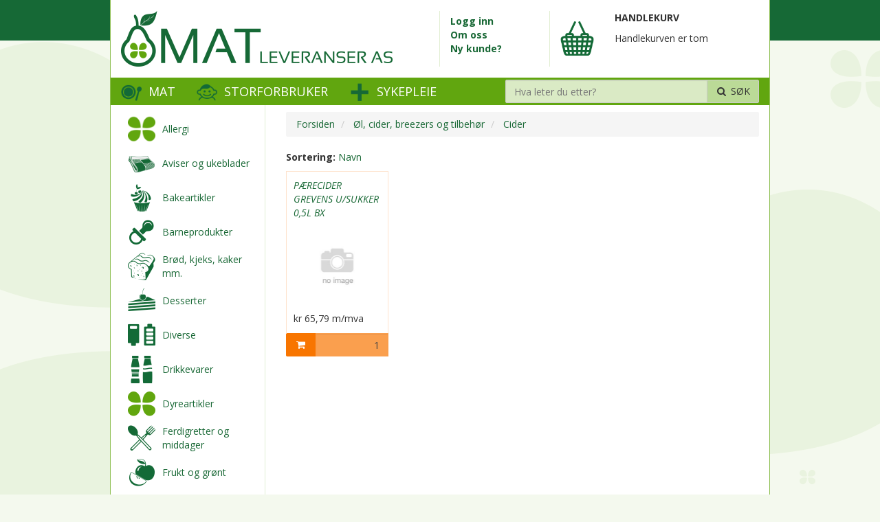

--- FILE ---
content_type: text/html; charset=utf-8
request_url: https://matleveranser.no/main.aspx?page=articlelist&gid=2405&gidlevel=2
body_size: 6075
content:


<!DOCTYPE html>
<html lang="nb">
<head><title>
	Mat &raquo; Øl, cider, breezers og tilbehør &raquo; Cider | Matleveranser AS
</title><meta name="description" /><meta http-equiv="Content-Type" content="text/html; charset=utf-8" charset="utf-8" /><meta http-equiv="X-UA-Compatible" content="IE=edge" /><link href="/Plugins/style?v=xRrfqfjnntwGOlVUVlJACCOKyNN6gumYiKl55XCKviY1" rel="stylesheet"/>
<link href="/Themes/Matleveranser/style?v=8WcUq7g4zknZG5AS1LZae1LPdqspUCTUrk_A62D8g481" rel="stylesheet"/>
<title>Mat&nbsp;&raquo;&nbsp;Øl, cider, breezers og tilbehør&nbsp;&raquo;&nbsp;Cider</title>
<meta name='keywords' content='cider' />
<script>dataLayer = [{"pageTitle":"Mat&nbsp;&raquo;&nbsp;Øl, cider, breezers og tilbehør&nbsp;&raquo;&nbsp;Cider"}];</script>
<script>(function(w,d,s,l,i){w[l]=w[l]||[];w[l].push({'gtm.start':new Date().getTime(),event:'gtm.js'});var f=d.getElementsByTagName(s)[0],j=d.createElement(s),dl=l!='dataLayer'?'&l='+l:'';j.async=true;j.src='https://www.googletagmanager.com/gtm.js?id='+i+dl;f.parentNode.insertBefore(j,f);})(window,document,'script','dataLayer','GTM-MWQNPP');</script><link rel="stylesheet" href="Themes/Matleveranser/css/matleveranser.min.css" />
    </head>
<body>
    <form name="aspnetForm" method="post" action="./main.aspx?page=articlelist&amp;gid=2405&amp;gidlevel=2" id="aspnetForm">
<div>
<input type="hidden" name="__VIEWSTATE" id="__VIEWSTATE" value="KFnz1j2zDEp1hC8IKIXKZXTje7NjqS3NfRufG6PMp9qMprOsGK82OCCfdwv8ZH5xgV5tj2HTA6JEeF0ZIMObpg==" />
</div>

<div>

	<input type="hidden" name="__VIEWSTATEGENERATOR" id="__VIEWSTATEGENERATOR" value="202EA31B" />
</div>
        <div class="outer-container">
            <div class="container">
                <header class="row">
                    <div class="col-xs-6 logo-container">
                        <a href="/main.aspx">
                            <img src="Themes/Matleveranser/images/matleveranser-logo.png" alt="Logo: Matleveranser AS" title="Matleveranser AS" />
                        </a>
                    </div>
                    <div class="col-xs-2 top-menu">
                        <ul>
                            <li><span><a href='/main.aspx?page=loginprofile'>Logg inn</a></span></li>
<li><span><a href='/main.aspx?page=docs&name=om-oss'>Om oss</a></span></li>
<li><span><a href='/main.aspx?page=newuserselect'>Ny kunde?</a></span></li>
    
                        </ul>
                    </div>
                    <div class="col-xs-4">
                        <div id="shoppingcart">
                            <!-- shoppingcart_200 -->
<div class="row">
    <div class="col-xs-3 image-max-width">
        <a href="main.aspx?page=shoppingcartdetails" class="image-max-width">
            <img src="/Cache/Image/eShop.ZMatleveranser_AS/Images/ZMatleveranser_AS_handlekurv.png" style="margin-top:15px;" alt="Til handlekurv" /></a>
    </div>
    <div class="col-xs-9">
        <p><strong>HANDLEKURV</strong></p>
            <p>Handlekurven er tom</p>
        </div>
</div>
<!-- end of shoppingcart_200 -->
                        </div>
                    </div>
                </header>
                <nav class="row navigation-bar">
                    <div class="col-xs-7 navigation-bar-maingroups">
                        <a href="main.aspx">
            <img src="/Cache/Image/eShop.ZMatleveranser_AS/Images/ZMatleveranser_AS_hoved-mat.png" alt="" />Mat
        </a>
        <a href="main.aspx?page=articlelist&gid=23">
            <img src="/Cache/Image/eShop.ZMatleveranser_AS/Images/ZMatleveranser_AS_hoved-storforbruker.png" alt="" />Storforbruker
        </a>
    <a href="main.aspx?page=articlelist&gid=42">
            <img src="/Cache/Image/eShop.ZMatleveranser_AS/Images/ZMatleveranser_AS_hoved-sykepleie.png" alt="" />Sykepleie
        </a>
    
                    </div>
                    <div class="col-xs-5 search-container">
                        <div class="input-group">
                            <input type="search" class="form-control sitesearch" id="sitesearch" placeholder="Hva leter du etter?" data-product-header="Produkter"  data-group-header="Kategorier" />
                            <span class="input-group-btn">
                                <button type="button" class="btn btn-default actionSearch" id="actionSearch" data-target="sitesearch">
                                    <i class="fa fa-fw fa-search"></i> Søk
                                </button>
                            </span>    
                        </div>
                    </div>
                </nav>
                <div class="row content-container">
                       <div class="col-xs-3">
                        <!-- grouplist -->

<ul id="grouplisttree" class="filetreex"> <!-- default -->
       <li class="">
       
       <table>
           <tr>
               <td class="imagecontainer">
                    <a  href="main.aspx?page=articlelist&gid=10001&gidlevel=2" 
                        title="Allergi">
                        <img src="/Cache/Image/eShop.ZMatleveranser_AS/Images/ZMatleveranser_AS_favicon.ico" alt="Allergi" /></a>
               </td>
               <td class="textcontainer">
                    <a href="main.aspx?page=articlelist&gid=10001&gidlevel=2" 
                       title="Vis produkter i:&nbsp;Allergi">
                       Allergi
                    </a>
               </td>
           </tr>
       </table>
       
    </li>
       <li class="">
       
       <table>
           <tr>
               <td class="imagecontainer">
                    <a  href="main.aspx?page=articlelist&gid=21&gidlevel=1" 
                        title="Aviser og ukeblader">
                        <img src="/Cache/Image/eShop.ZMatleveranser_AS/Images/ZMatleveranser_AS_aviser-blader-boker.png" alt="Aviser og ukeblader" /></a>
               </td>
               <td class="textcontainer">
                    <a href="main.aspx?page=articlelist&gid=21&gidlevel=1" 
                       title="Vis produkter i:&nbsp;Aviser og ukeblader">
                       Aviser og ukeblader
                    </a>
               </td>
           </tr>
       </table>
       
    </li>
       <li class="">
       
       <table>
           <tr>
               <td class="imagecontainer">
                    <a  href="main.aspx?page=articlelist&gid=12&gidlevel=1" 
                        title="Bakeartikler">
                        <img src="/Cache/Image/eShop.ZMatleveranser_AS/Images/ZMatleveranser_AS_bakevarer.png" alt="Bakeartikler" /></a>
               </td>
               <td class="textcontainer">
                    <a href="main.aspx?page=articlelist&gid=12&gidlevel=1" 
                       title="Vis produkter i:&nbsp;Bakeartikler">
                       Bakeartikler
                    </a>
               </td>
           </tr>
       </table>
       
    </li>
       <li class="">
       
       <table>
           <tr>
               <td class="imagecontainer">
                    <a  href="main.aspx?page=articlelist&gid=20&gidlevel=1" 
                        title="Barneprodukter">
                        <img src="/Cache/Image/eShop.ZMatleveranser_AS/Images/ZMatleveranser_AS_barneprodukter.png" alt="Barneprodukter" /></a>
               </td>
               <td class="textcontainer">
                    <a href="main.aspx?page=articlelist&gid=20&gidlevel=1" 
                       title="Vis produkter i:&nbsp;Barneprodukter">
                       Barneprodukter
                    </a>
               </td>
           </tr>
       </table>
       
    </li>
       <li class="">
       
       <table>
           <tr>
               <td class="imagecontainer">
                    <a  href="main.aspx?page=articlelist&gid=2&gidlevel=1" 
                        title="Br&#248;d, kjeks, kaker mm.">
                        <img src="/Cache/Image/eShop.ZMatleveranser_AS/Images/ZMatleveranser_AS_brod-kaker-kjeks-osv.png" alt="Brød, kjeks, kaker mm." /></a>
               </td>
               <td class="textcontainer">
                    <a href="main.aspx?page=articlelist&gid=2&gidlevel=1" 
                       title="Vis produkter i:&nbsp;Br&#248;d, kjeks, kaker mm.">
                       Brød, kjeks, kaker mm.
                    </a>
               </td>
           </tr>
       </table>
       
    </li>
       <li class="">
       
       <table>
           <tr>
               <td class="imagecontainer">
                    <a  href="main.aspx?page=articlelist&gid=11&gidlevel=1" 
                        title="Desserter">
                        <img src="/Cache/Image/eShop.ZMatleveranser_AS/Images/ZMatleveranser_AS_dessert.png" alt="Desserter" /></a>
               </td>
               <td class="textcontainer">
                    <a href="main.aspx?page=articlelist&gid=11&gidlevel=1" 
                       title="Vis produkter i:&nbsp;Desserter">
                       Desserter
                    </a>
               </td>
           </tr>
       </table>
       
    </li>
       <li class="">
       
       <table>
           <tr>
               <td class="imagecontainer">
                    <a  href="main.aspx?page=articlelist&gid=19&gidlevel=1" 
                        title="Diverse">
                        <img src="/Cache/Image/eShop.ZMatleveranser_AS/Images/ZMatleveranser_AS_diverse.png" alt="Diverse" /></a>
               </td>
               <td class="textcontainer">
                    <a href="main.aspx?page=articlelist&gid=19&gidlevel=1" 
                       title="Vis produkter i:&nbsp;Diverse">
                       Diverse
                    </a>
               </td>
           </tr>
       </table>
       
    </li>
       <li class="">
       
       <table>
           <tr>
               <td class="imagecontainer">
                    <a  href="main.aspx?page=articlelist&gid=13&gidlevel=1" 
                        title="Drikkevarer">
                        <img src="/Cache/Image/eShop.ZMatleveranser_AS/Images/ZMatleveranser_AS_drikkevarer.png" alt="Drikkevarer" /></a>
               </td>
               <td class="textcontainer">
                    <a href="main.aspx?page=articlelist&gid=13&gidlevel=1" 
                       title="Vis produkter i:&nbsp;Drikkevarer">
                       Drikkevarer
                    </a>
               </td>
           </tr>
       </table>
       
    </li>
       <li class="">
       
       <table>
           <tr>
               <td class="imagecontainer">
                    <a  href="main.aspx?page=articlelist&gid=43&gidlevel=1" 
                        title="Dyreartikler">
                        <img src="/Cache/Image/eShop.ZMatleveranser_AS/Images/ZMatleveranser_AS_klover.png" alt="Dyreartikler" /></a>
               </td>
               <td class="textcontainer">
                    <a href="main.aspx?page=articlelist&gid=43&gidlevel=1" 
                       title="Vis produkter i:&nbsp;Dyreartikler">
                       Dyreartikler
                    </a>
               </td>
           </tr>
       </table>
       
    </li>
       <li class="">
       
       <table>
           <tr>
               <td class="imagecontainer">
                    <a  href="main.aspx?page=articlelist&gid=4&gidlevel=1" 
                        title="Ferdigretter og middager">
                        <img src="/Cache/Image/eShop.ZMatleveranser_AS/Images/ZMatleveranser_AS_ferdigretter.png" alt="Ferdigretter og middager" /></a>
               </td>
               <td class="textcontainer">
                    <a href="main.aspx?page=articlelist&gid=4&gidlevel=1" 
                       title="Vis produkter i:&nbsp;Ferdigretter og middager">
                       Ferdigretter og middager
                    </a>
               </td>
           </tr>
       </table>
       
    </li>
       <li class="">
       
       <table>
           <tr>
               <td class="imagecontainer">
                    <a  href="main.aspx?page=articlelist&gid=7&gidlevel=1" 
                        title="Frukt og gr&#248;nt">
                        <img src="/Cache/Image/eShop.ZMatleveranser_AS/Images/ZMatleveranser_AS_frukt-grønt.png" alt="Frukt og grønt" /></a>
               </td>
               <td class="textcontainer">
                    <a href="main.aspx?page=articlelist&gid=7&gidlevel=1" 
                       title="Vis produkter i:&nbsp;Frukt og gr&#248;nt">
                       Frukt og grønt
                    </a>
               </td>
           </tr>
       </table>
       
    </li>
       <li class="">
       
       <table>
           <tr>
               <td class="imagecontainer">
                    <a  href="main.aspx?page=articlelist&gid=6&gidlevel=1" 
                        title="Frysevarer">
                        <img src="/Cache/Image/eShop.ZMatleveranser_AS/Images/ZMatleveranser_AS_frysevarer.png" alt="Frysevarer" /></a>
               </td>
               <td class="textcontainer">
                    <a href="main.aspx?page=articlelist&gid=6&gidlevel=1" 
                       title="Vis produkter i:&nbsp;Frysevarer">
                       Frysevarer
                    </a>
               </td>
           </tr>
       </table>
       
    </li>
       <li class="">
       
       <table>
           <tr>
               <td class="imagecontainer">
                    <a  href="main.aspx?page=articlelist&gid=15&gidlevel=1" 
                        title="Godteri og snacks">
                        <img src="/Cache/Image/eShop.ZMatleveranser_AS/Images/ZMatleveranser_AS_sjokolade-godtere-snacs.png" alt="Godteri og snacks" /></a>
               </td>
               <td class="textcontainer">
                    <a href="main.aspx?page=articlelist&gid=15&gidlevel=1" 
                       title="Vis produkter i:&nbsp;Godteri og snacks">
                       Godteri og snacks
                    </a>
               </td>
           </tr>
       </table>
       
    </li>
       <li class="">
       
       <table>
           <tr>
               <td class="imagecontainer">
                    <a  href="main.aspx?page=articlelist&gid=100&gidlevel=1" 
                        title="Halal">
                        <img src="/Cache/Image/eShop.ZMatleveranser_AS/Images/ZMatleveranser_AS_klover.png" alt="Halal" /></a>
               </td>
               <td class="textcontainer">
                    <a href="main.aspx?page=articlelist&gid=100&gidlevel=1" 
                       title="Vis produkter i:&nbsp;Halal">
                       Halal
                    </a>
               </td>
           </tr>
       </table>
       
    </li>
       <li class="">
       
       <table>
           <tr>
               <td class="imagecontainer">
                    <a  href="main.aspx?page=articlelist&gid=17&gidlevel=1" 
                        title="Helse og allergi">
                        <img src="/Cache/Image/eShop.ZMatleveranser_AS/Images/ZMatleveranser_AS_helse-allergi.png" alt="Helse og allergi" /></a>
               </td>
               <td class="textcontainer">
                    <a href="main.aspx?page=articlelist&gid=17&gidlevel=1" 
                       title="Vis produkter i:&nbsp;Helse og allergi">
                       Helse og allergi
                    </a>
               </td>
           </tr>
       </table>
       
    </li>
       <li class="">
       
       <table>
           <tr>
               <td class="imagecontainer">
                    <a  href="main.aspx?page=articlelist&gid=16&gidlevel=1" 
                        title="Husholdningsartikler">
                        <img src="/Cache/Image/eShop.ZMatleveranser_AS/Images/ZMatleveranser_AS_husholdningsartikler.png" alt="Husholdningsartikler" /></a>
               </td>
               <td class="textcontainer">
                    <a href="main.aspx?page=articlelist&gid=16&gidlevel=1" 
                       title="Vis produkter i:&nbsp;Husholdningsartikler">
                       Husholdningsartikler
                    </a>
               </td>
           </tr>
       </table>
       
    </li>
       <li class="">
       
       <table>
           <tr>
               <td class="imagecontainer">
                    <a  href="main.aspx?page=articlelist&gid=18&gidlevel=1" 
                        title="Hygiene">
                        <img src="/Cache/Image/eShop.ZMatleveranser_AS/Images/ZMatleveranser_AS_hygiene.png" alt="Hygiene" /></a>
               </td>
               <td class="textcontainer">
                    <a href="main.aspx?page=articlelist&gid=18&gidlevel=1" 
                       title="Vis produkter i:&nbsp;Hygiene">
                       Hygiene
                    </a>
               </td>
           </tr>
       </table>
       
    </li>
       <li class="">
       
       <table>
           <tr>
               <td class="imagecontainer">
                    <a  href="main.aspx?page=articlelist&gid=5&gidlevel=1" 
                        title="Kj&#248;tt, fisk og fj&#248;rfe">
                        <img src="/Cache/Image/eShop.ZMatleveranser_AS/Images/ZMatleveranser_AS_kjøtt-fisk-fjørfe.png" alt="Kjøtt, fisk og fjørfe" /></a>
               </td>
               <td class="textcontainer">
                    <a href="main.aspx?page=articlelist&gid=5&gidlevel=1" 
                       title="Vis produkter i:&nbsp;Kj&#248;tt, fisk og fj&#248;rfe">
                       Kjøtt, fisk og fjørfe
                    </a>
               </td>
           </tr>
       </table>
       
    </li>
       <li class="">
       
       <table>
           <tr>
               <td class="imagecontainer">
                    <a  href="main.aspx?page=articlelist&gid=10&gidlevel=1" 
                        title="Krydder, oljer og dressinger">
                        <img src="/Cache/Image/eShop.ZMatleveranser_AS/Images/ZMatleveranser_AS_krydder-oljer-dressing.png" alt="Krydder, oljer og dressinger" /></a>
               </td>
               <td class="textcontainer">
                    <a href="main.aspx?page=articlelist&gid=10&gidlevel=1" 
                       title="Vis produkter i:&nbsp;Krydder, oljer og dressinger">
                       Krydder, oljer og dressinger
                    </a>
               </td>
           </tr>
       </table>
       
    </li>
       <li class="">
       
       <table>
           <tr>
               <td class="imagecontainer">
                    <a  href="main.aspx?page=articlelist&gid=1&gidlevel=1" 
                        title="Meieriprodukter">
                        <img src="/Cache/Image/eShop.ZMatleveranser_AS/Images/ZMatleveranser_AS_meieriprodukter.png" alt="Meieriprodukter" /></a>
               </td>
               <td class="textcontainer">
                    <a href="main.aspx?page=articlelist&gid=1&gidlevel=1" 
                       title="Vis produkter i:&nbsp;Meieriprodukter">
                       Meieriprodukter
                    </a>
               </td>
           </tr>
       </table>
       
    </li>
       <li class="">
       
       <table>
           <tr>
               <td class="imagecontainer">
                    <a  href="main.aspx?page=articlelist&gid=10000&gidlevel=2" 
                        title="&#216;kologisk">
                        <img src="/Cache/Image/eShop.ZMatleveranser_AS/Images/ZMatleveranser_AS_okologisk.png" alt="Økologisk" /></a>
               </td>
               <td class="textcontainer">
                    <a href="main.aspx?page=articlelist&gid=10000&gidlevel=2" 
                       title="Vis produkter i:&nbsp;&#216;kologisk">
                       Økologisk
                    </a>
               </td>
           </tr>
       </table>
       
    </li>
       <li class="">
       
       <table>
           <tr>
               <td class="imagecontainer">
                    <a  href="main.aspx?page=articlelist&gid=14&gidlevel=1" 
                        title="&#216;l, cider, breezers og tilbeh&#248;r">
                        <img src="/Cache/Image/eShop.ZMatleveranser_AS/Images/ZMatleveranser_AS_ol-cider-breezers.png" alt="Øl, cider, breezers og tilbehør" /></a>
               </td>
               <td class="textcontainer">
                    <a href="main.aspx?page=articlelist&gid=14&gidlevel=1" 
                       title="Vis produkter i:&nbsp;&#216;l, cider, breezers og tilbeh&#248;r">
                       Øl, cider, breezers og tilbehør
                    </a>
               </td>
           </tr>
       </table>
       
    <ul>
       <li class="">
       
       <table>
           <tr>
               <td class="imagecontainer">
                    <a  href="main.aspx?page=articlelist&gid=2403&gidlevel=2" 
                        title="Alkoholfritt / Lett&#248;l">
                        <img src="/Cache/Image/eShop.ZMatleveranser_AS/Images/ZMatleveranser_AS_klover.png" alt="Alkoholfritt / Lettøl" /></a>
               </td>
               <td class="textcontainer">
                    <a href="main.aspx?page=articlelist&gid=2403&gidlevel=2" 
                       title="Vis produkter i:&nbsp;Alkoholfritt / Lett&#248;l">
                       -
                       Alkoholfritt / Lettøl
                    </a>
               </td>
           </tr>
       </table>
       
    </li>
       <li class="">
       
       <table>
           <tr>
               <td class="imagecontainer">
                    <a  href="main.aspx?page=articlelist&gid=2404&gidlevel=2" 
                        title="Breezers">
                        <img src="/Cache/Image/eShop.ZMatleveranser_AS/Images/ZMatleveranser_AS_klover.png" alt="Breezers" /></a>
               </td>
               <td class="textcontainer">
                    <a href="main.aspx?page=articlelist&gid=2404&gidlevel=2" 
                       title="Vis produkter i:&nbsp;Breezers">
                       -
                       Breezers
                    </a>
               </td>
           </tr>
       </table>
       
    </li>
       <li class="active">
       
       <table>
           <tr>
               <td class="imagecontainer">
                    <a  href="main.aspx?page=articlelist&gid=2405&gidlevel=2" 
                        title="Cider">
                        <img src="/Cache/Image/eShop.ZMatleveranser_AS/Images/ZMatleveranser_AS_klover.png" alt="Cider" /></a>
               </td>
               <td class="textcontainer">
                    <a href="main.aspx?page=articlelist&gid=2405&gidlevel=2" 
                       title="Vis produkter i:&nbsp;Cider">
                       -
                       Cider
                    </a>
               </td>
           </tr>
       </table>
       
    </li>
       <li class="">
       
       <table>
           <tr>
               <td class="imagecontainer">
                    <a  href="main.aspx?page=articlelist&gid=2402&gidlevel=2" 
                        title="Import &#248;l">
                        <img src="/Cache/Image/eShop.ZMatleveranser_AS/Images/ZMatleveranser_AS_klover.png" alt="Import øl" /></a>
               </td>
               <td class="textcontainer">
                    <a href="main.aspx?page=articlelist&gid=2402&gidlevel=2" 
                       title="Vis produkter i:&nbsp;Import &#248;l">
                       -
                       Import øl
                    </a>
               </td>
           </tr>
       </table>
       
    </li>
       <li class="">
       
       <table>
           <tr>
               <td class="imagecontainer">
                    <a  href="main.aspx?page=articlelist&gid=2401&gidlevel=2" 
                        title="&#216;l">
                        <img src="/Cache/Image/eShop.ZMatleveranser_AS/Images/ZMatleveranser_AS_klover.png" alt="Øl" /></a>
               </td>
               <td class="textcontainer">
                    <a href="main.aspx?page=articlelist&gid=2401&gidlevel=2" 
                       title="Vis produkter i:&nbsp;&#216;l">
                       -
                       Øl
                    </a>
               </td>
           </tr>
       </table>
       
    </li>
             </ul></li>
             <li class="">
       
       <table>
           <tr>
               <td class="imagecontainer">
                    <a  href="main.aspx?page=articlelist&gid=3&gidlevel=1" 
                        title="P&#229;legg">
                        <img src="/Cache/Image/eShop.ZMatleveranser_AS/Images/ZMatleveranser_AS_pålegg.png" alt="Pålegg" /></a>
               </td>
               <td class="textcontainer">
                    <a href="main.aspx?page=articlelist&gid=3&gidlevel=1" 
                       title="Vis produkter i:&nbsp;P&#229;legg">
                       Pålegg
                    </a>
               </td>
           </tr>
       </table>
       
    </li>
       <li class="">
       
       <table>
           <tr>
               <td class="imagecontainer">
                    <a  href="main.aspx?page=articlelist&gid=8&gidlevel=1" 
                        title="Pasta og ris">
                        <img src="/Cache/Image/eShop.ZMatleveranser_AS/Images/ZMatleveranser_AS_pasta-ris-bulgur.png" alt="Pasta og ris" /></a>
               </td>
               <td class="textcontainer">
                    <a href="main.aspx?page=articlelist&gid=8&gidlevel=1" 
                       title="Vis produkter i:&nbsp;Pasta og ris">
                       Pasta og ris
                    </a>
               </td>
           </tr>
       </table>
       
    </li>
       <li class="">
       
       <table>
           <tr>
               <td class="imagecontainer">
                    <a  href="main.aspx?page=articlelist&gid=9&gidlevel=1" 
                        title="Sauser, supper og gryter">
                        <img src="/Cache/Image/eShop.ZMatleveranser_AS/Images/ZMatleveranser_AS_sauser-supper-gryter.png" alt="Sauser, supper og gryter" /></a>
               </td>
               <td class="textcontainer">
                    <a href="main.aspx?page=articlelist&gid=9&gidlevel=1" 
                       title="Vis produkter i:&nbsp;Sauser, supper og gryter">
                       Sauser, supper og gryter
                    </a>
               </td>
           </tr>
       </table>
       
    </li>
       <li class="">
       
       <table>
           <tr>
               <td class="imagecontainer">
                    <a  href="main.aspx?page=articlelist&gid=22&gidlevel=1" 
                        title="Tobakk, snus og tilbeh&#248;r">
                        <img src="/Cache/Image/eShop.ZMatleveranser_AS/Images/ZMatleveranser_AS_sigarett-sigar-tobakk.png" alt="Tobakk, snus og tilbehør" /></a>
               </td>
               <td class="textcontainer">
                    <a href="main.aspx?page=articlelist&gid=22&gidlevel=1" 
                       title="Vis produkter i:&nbsp;Tobakk, snus og tilbeh&#248;r">
                       Tobakk, snus og tilbehør
                    </a>
               </td>
           </tr>
       </table>
       
    </li>
       <li class="">
       
       <table>
           <tr>
               <td class="imagecontainer">
                    <a  href="main.aspx?page=articlelist&gid=612&gidlevel=1" 
                        title="Vegetar">
                        <img src="/Cache/Image/eShop.ZMatleveranser_AS/Images/ZMatleveranser_AS_klover.png" alt="Vegetar" /></a>
               </td>
               <td class="textcontainer">
                    <a href="main.aspx?page=articlelist&gid=612&gidlevel=1" 
                       title="Vis produkter i:&nbsp;Vegetar">
                       Vegetar
                    </a>
               </td>
           </tr>
       </table>
       
    </li>
    </ul></li>
       </ul>
       <div style="padding-right: 10px; margin-top: 20px;">
    <a href="https://legemiddelverket.no/import-og-salg/apotekdrift/registreringsordning-for-netthandel-med-legemidler/godkjente-utsalgssteder#klikk-her-for-%C3%A5-se-registrerte-nettsider-for-salg-av-legemidler-utenom-apotek" target="_blank"><img src="/Cache/Image/eShop.ZMatleveranser_AS/Images/ZMatleveranser_AS_Logo_ramme.jpg" style="max-width: 100%; margin-bottom: 10px;" /></a><a href="https://www.helsenorge.no/medisiner/kjop-av-medisiner-pa-internett" 
        style="display: inline-block; margin-bottom: 10px;"
        target="_blank">
        Les om kjøp av medisiner og kosttilskudd på internett
    </a>
</div><!-- end of grouplist -->
                       </div>
                    
                    <section class="content col-xs-9">
                        <div id="ctrl_articlelist"><aside>
        <ol class="breadcrumb">
            <li><a href="main.aspx">
                Forsiden
            </a></li>
            <li class="">
                        <a href="main.aspx?page=articlelist&gid=14&gidlevel=1">
                            Øl, cider, breezers og tilbehør
                        </a>
                    </li>
                <li class="active">
                        <a href="main.aspx?page=articlelist&gid=2405&gidlevel=2">
                            Cider
                        </a>
                    </li>
                </ol>
    </aside>
    
    <h1 class="sr-only">Cider</h1>
    
    <div id="74276a15-5d0c-4a9b-952a-08306689d0b5" class="" style="">
        
    </div>
<div id="sortcolumns" class="sortcolumns" style="margin: 5px 0;">  <label id="sortlabel">Sortering:</label>
      <a class="sortorder first "
               onclick="orderBy('Name')" href="#">Navn</a>
            </div>

   <div class="article-tiles clearer row">   
      <div id="p_5243225" class="product col-xs-3">
 <div class="inner-wrapper">
 <div class="tableDataLeftAlign property name">
		
		   <a href="main.aspx?page=article&artno=5243225">P&#198;RECIDER  GREVENS U/SUKKER 0,5L BX</a>
		   
		   </div>
	<div class="tableDataLeftAlign property pictureexists">
		
		   <a href="main.aspx?page=article&artno=5243225">
                   
    <span style="
                  padding-top: 77.027027027027027027027027030%; max-width: 296px;
             display: inline-block;" class="image-fixed-container">
        <img src="https://matleveranser-cdn.on-it.xyz/ErpImages/fff/296x228/5243225" loading="lazy" alt="" id="1e2630b8"  />
    </span>
</a>
		   
		   </div>
	<div class="tableDataRightAlign property customergrossprice">
		
		   <span>kr  65,79&nbsp;m/mva</span>
			  
		 </div>
	<div class="tableDataCenterAlign property addtocartitems">
		
		   </div>
	<div class="tableDataCenterAlign property addtocartbutton">
		
		   

<div class="input-group unit-selection ">
    <span class="input-group-btn">
        <button type="button" class="btn btn-addtocart" onclick=" javascript:articleToCartUnit('5243225', '9a5269cb-db62-4343-9343-8e8c33ae5986', this); ">
            <i class='fa fa-fw fa-shopping-cart'></i>
        </button>
    </span>
    <input id="amount-9a5269cb-db62-4343-9343-8e8c33ae5986" type="text" name="amount-9a5269cb-db62-4343-9343-8e8c33ae5986"  class="form-control form-control-amount text-right" value="1" maxlength="5" />

    
            <input name="unit-9a5269cb-db62-4343-9343-8e8c33ae5986" 
                   type="hidden" 
                   value="13782" 
                   data-method="0" 
                   data-factor="1.0000"/>
              
    <span class="input-group-addon addon-addtocart unit-selection-text">
        Stk
    </span>
    
</div></div>
	</div>
 </div></div> 
   <div class="row">
       <div class="col-xs-12 text-center">
           </div>
   </div>
   
   </div>        
                    </section>
                </div>
            </div>
            <div class="outer-footer">
                <footer>
                       &copy; 2025 Matleveranser AS &mdash;&nbsp;Verpetveien 56 1543 VESTBY<br />22 74 44 44 &mdash; <a href="mailto:post@matleveranser.no"> post@matleveranser.no </a>
                </footer>
            </div>
        </div>
    </form>
    <script src="/Scripts/core?v=MTjHnH0L9CTocNTZPuuD1VVRmyABN0HGj5D3zDCrlVI1"></script>
<script src="/Themes/Matleveranser/js?v="></script>
<script src="/Plugins/js?v="></script>

    <script src="/Scripts/matleveranser.min.js?_v=20241220"></script>
</body>
</html>


--- FILE ---
content_type: text/css; charset=utf-8
request_url: https://matleveranser.no/Plugins/style?v=xRrfqfjnntwGOlVUVlJACCOKyNN6gumYiKl55XCKviY1
body_size: 1615
content:
.ErpImage{color:#fff;font-size:1px;line-height:0;text-align:inherit;overflow:hidden;border-radius:5px;transition:border-color ease-in-out .2s,box-shadow ease-in-out .2s,border-width ease-in-out .1s;background-position:center bottom}.ErpImage img{max-width:100%}.ErpImageDragActive .ErpImage{border:5px #44ac76 dashed}.ErpImage.active{border:1px #44ac76 solid;box-shadow:#44ac76 0 0 20px;background:rgba(255,255,255,.9);background-image:url([data-uri]);background-position:center center;background-repeat:no-repeat;cursor:default}.ErpImage.ErpImageSelected{border-bottom:8px #44ac76 solid}.ErpImage.ErpImageWarning{border:5px #ffd800 dashed;color:#444;background:rgba(255,255,255,.9);background-image:url([data-uri]);background-position:center center;background-repeat:no-repeat}.ErpImage.ErpImageWarning .ErpImageWarningText{font-size:11px;color:#444;text-align:center;position:absolute;bottom:15px;left:5px;right:5px}.image-fixed-container{width:100%;position:relative;background:url([data-uri]) no-repeat center center}.image-fixed-container img{position:absolute;top:0;left:0;right:0;bottom:0;width:100%}.image-max-width{max-width:100%}.image-max-width img{max-width:100%}.product-info-editor-initiated{min-height:10px}

--- FILE ---
content_type: text/css; charset=utf-8
request_url: https://matleveranser.no/Themes/Matleveranser/style?v=8WcUq7g4zknZG5AS1LZae1LPdqspUCTUrk_A62D8g481
body_size: 692
content:
/*!
    Zpider eShop Core
*/
.zpider-warning{font-size:12px;border:1px #ccc solid;background:#ffd800;color:#444;padding:5px 10px;border-radius:5px;display:inline-block}.textDataRightAlign,.textDataRightAlign label,.textTitleRightAlign,.textTitleRightAlign label{text-align:right}.textDataLeftAlign,.textDataLeftAlign label,.textTitleLeftAlign,.textTitleLeftAlign label{text-align:left}.textDataCenterAlign,.textDataCenterAlign label,.textTitleCenterAlign,.textTitleCenterAlign label{text-align:center}table th.tableDataLeftAlign,table th.tableDataLeftAlign label,table th.tableDataLeftAlign input[type='text'],table th.tableTitleLeftAlign,table th.tableTitleLeftAlign label,table th.tableTitleLeftAlign input[type='text'],table td.tableDataLeftAlign,table td.tableDataLeftAlign label,table td.tableDataLeftAlign input[type='text'],table td.tableTitleLeftAlign,table td.tableTitleLeftAlign label,table td.tableTitleLeftAlign input[type='text']{text-align:left}table th.tableDataCenterAlign,table th.tableDataCenterAlign label,table th.tableDataCenterAlign input[type='text'],table th.tableTitleCenterAlign,table th.tableTitleCenterAlign label,table th.tableTitleCenterAlign input[type='text'],table td.tableDataCenterAlign,table td.tableDataCenterAlign label,table td.tableDataCenterAlign input[type='text'],table td.tableTitleCenterAlign,table td.tableTitleCenterAlign label,table td.tableTitleCenterAlign input[type='text']{text-align:center}table th.tableDataRightAlign,table th.tableDataRightAlign label,table th.tableDataRightAlign input[type='text'],table th.tableTitleRightAlign,table th.tableTitleRightAlign label,table th.tableTitleRightAlign input[type='text'],table td.tableDataRightAlign,table td.tableDataRightAlign label,table td.tableDataRightAlign input[type='text'],table td.tableTitleRightAlign,table td.tableTitleRightAlign label,table td.tableTitleRightAlign input[type='text']{text-align:right}table.disabled{opacity:.5}table.disabled input{pointer-events:none}.form-group.waiting a.mandatory,.form-group.has-success a.mandatory,.form-group.has-error a.mandatory{display:none}.form-group.has-error i.fa-exclamation.hidden{display:inline-block!important;visibility:visible!important}.form-group.has-success i.fa-check.hidden{display:inline-block!important;visibility:visible!important}.form-group.has-success i.fa-exclamation{display:none!important;visibility:hidden!important}.form-group.waiting i.fa-spin.hidden{display:inline-block!important;visibility:visible!important}.form-group.waiting i.fa-check.hidden{display:none!important;visibility:hidden!important}.form-group.waiting i.fa-exclamation.hidden{display:none!important;visibility:hidden!important}.quickorder-hide{display:none}ul#grouplisttree{margin:0;padding:0;list-style:none;padding-top:10px;border-right:1px #e0efd2 solid}ul#grouplisttree>li{margin:0;padding:5px 10px;list-style:none}ul#grouplisttree>li a{text-decoration:none}ul#grouplisttree>li.active{background:#eff6e6}ul#grouplisttree>li table{width:100%}ul#grouplisttree>li table td.imagecontainer{vertical-align:middle;width:50px}ul#grouplisttree>li table td.imagecontainer img{width:40px;height:40px;border:0 none}ul#grouplisttree>li table td.textcontainer{min-height:40px;vertical-align:middle}ul#grouplisttree>li ul li{list-style:none}ul#grouplisttree>li ul li.active{font-weight:bold}ul#grouplisttree>li ul li table td.imagecontainer{display:none}ul#grouplisttree>li ul li table td.textcontainer{width:100%;padding-left:15px;font-size:13px}

--- FILE ---
content_type: text/plain
request_url: https://www.google-analytics.com/j/collect?v=1&_v=j102&a=201938765&t=pageview&_s=1&dl=https%3A%2F%2Fmatleveranser.no%2Fmain.aspx%3Fpage%3Darticlelist%26gid%3D2405%26gidlevel%3D2&ul=en-us%40posix&dt=Mat%20%C2%BB%20%C3%98l%2C%20cider%2C%20breezers%20og%20tilbeh%C3%B8r%20%C2%BB%20Cider%20%7C%20Matleveranser%20AS&sr=1280x720&vp=1280x720&_u=YGBAgAABAAAAAC~&jid=574099447&gjid=1673618043&cid=119874202.1762050196&tid=UA-60076529-1&_gid=770315618.1762050196&_slc=1&gtm=45He5at1n71MWQNPPv71047981za200zd71047981&gcd=13l3l3l3l1l1&dma=0&tag_exp=101509157~103116026~103200004~103233427~104527907~104528500~104684208~104684211~104948813~115480709~115583767~115616986~115938465~115938468~116217636~116217638~116253087~116253089&z=2017149661
body_size: -451
content:
2,cG-RPEC75MMTT